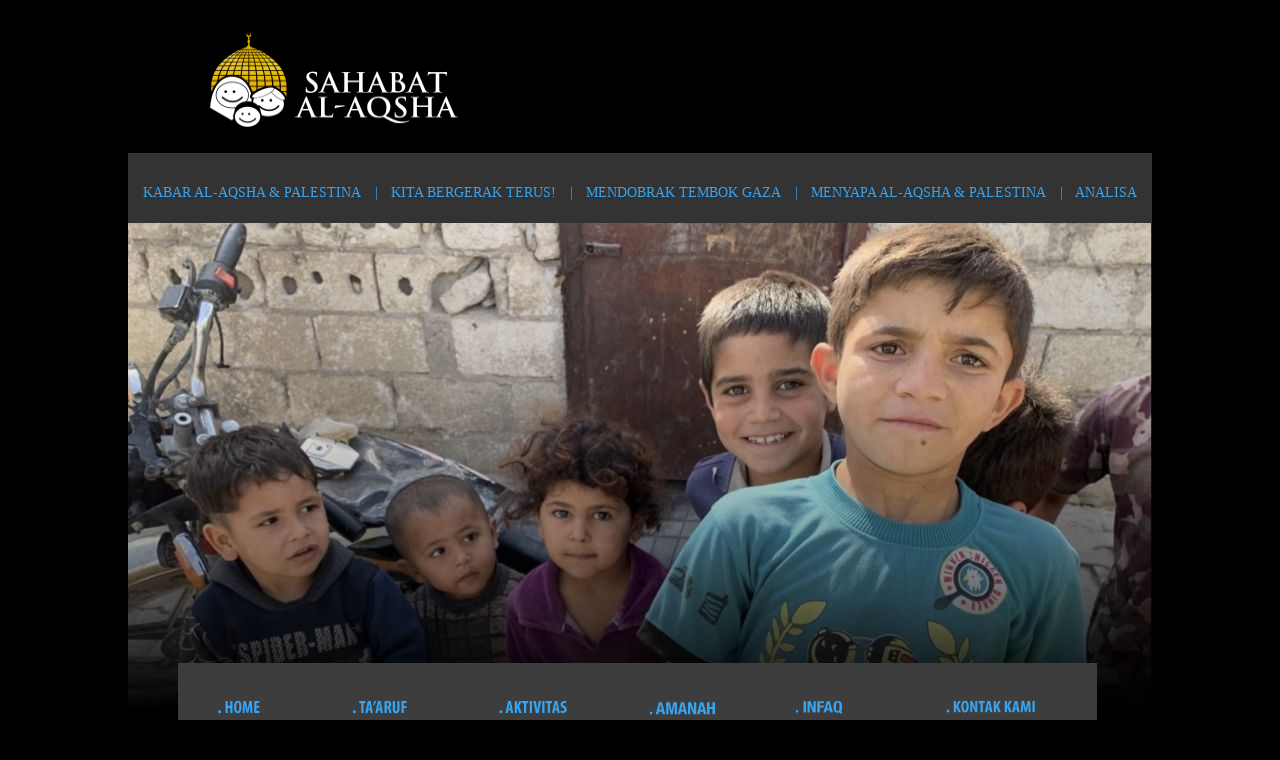

--- FILE ---
content_type: text/html; charset=UTF-8
request_url: http://sahabatalaqsha.com/nws/?p=41876
body_size: 7186
content:
<!DOCTYPE html PUBLIC "-//W3C//DTD XHTML 1.0 Transitional//EN" "http://www.w3.org/TR/xhtml1/DTD/xhtml1-transitional.dtd">
<html xmlns="http://www.w3.org/1999/xhtml"lang="en-US">
<head>
<meta http-equiv="Content-Type" content="text/html; charset=UTF-8" />
<title>Penyerangan ke-203 Kali, Desa Al-Araqib di Gurun Naqab Kembali Diteror Penjajah - Sahabat Al-Aqsha Sahabat Al-Aqsha</title>
<link href="http://sahabatalaqsha.com/nws/wp-content/themes/sahabat_al-aqsha/style.css" type="text/css" rel="stylesheet" />
<link rel="pingback" href="http://sahabatalaqsha.com/nws/xmlrpc.php" />
<!-- Include jQuery -->
<meta name='robots' content='index, follow, max-image-preview:large, max-snippet:-1, max-video-preview:-1' />

	<!-- This site is optimized with the Yoast SEO plugin v22.7 - https://yoast.com/wordpress/plugins/seo/ -->
	<link rel="canonical" href="https://sahabatalaqsha.com/nws/?p=41876" />
	<meta property="og:locale" content="en_US" />
	<meta property="og:type" content="article" />
	<meta property="og:title" content="Penyerangan ke-203 Kali, Desa Al-Araqib di Gurun Naqab Kembali Diteror Penjajah - Sahabat Al-Aqsha" />
	<meta property="og:description" content="PALESTINA (Palinfo) – Serdadu zionis ‘Israel’, Senin (27/6/2022), kembali menyerang Desa Al-Araqib di Naqab. Serangan itu merupakan yang ke-203 kalinya sejak tahun 2000, dan ketujuh kalinya sejak awal 2022. Sejumlah [&hellip;]" />
	<meta property="og:url" content="https://sahabatalaqsha.com/nws/?p=41876" />
	<meta property="og:site_name" content="Sahabat Al-Aqsha" />
	<meta property="article:published_time" content="2022-06-28T11:53:16+00:00" />
	<meta property="og:image" content="http://sahabatalaqsha.com/nws/wp-content/uploads/2022/06/Berita-3281-28-Juni-2022.png-Palinfo.png" />
	<meta name="author" content="Sahabat Al-Aqsha" />
	<meta name="twitter:card" content="summary_large_image" />
	<meta name="twitter:creator" content="@sahabatalaqsha" />
	<meta name="twitter:site" content="@sahabatalaqsha" />
	<meta name="twitter:label1" content="Written by" />
	<meta name="twitter:data1" content="Sahabat Al-Aqsha" />
	<meta name="twitter:label2" content="Est. reading time" />
	<meta name="twitter:data2" content="1 minute" />
	<script type="application/ld+json" class="yoast-schema-graph">{"@context":"https://schema.org","@graph":[{"@type":"WebPage","@id":"https://sahabatalaqsha.com/nws/?p=41876","url":"https://sahabatalaqsha.com/nws/?p=41876","name":"Penyerangan ke-203 Kali, Desa Al-Araqib di Gurun Naqab Kembali Diteror Penjajah - Sahabat Al-Aqsha","isPartOf":{"@id":"https://sahabatalaqsha.com/nws/#website"},"primaryImageOfPage":{"@id":"https://sahabatalaqsha.com/nws/?p=41876#primaryimage"},"image":{"@id":"https://sahabatalaqsha.com/nws/?p=41876#primaryimage"},"thumbnailUrl":"http://sahabatalaqsha.com/nws/wp-content/uploads/2022/06/Berita-3281-28-Juni-2022.png-Palinfo.png","datePublished":"2022-06-28T11:53:16+00:00","dateModified":"2022-06-28T11:53:16+00:00","author":{"@id":"https://sahabatalaqsha.com/nws/#/schema/person/f19fcf68afa15723373a09ae21281fd4"},"breadcrumb":{"@id":"https://sahabatalaqsha.com/nws/?p=41876#breadcrumb"},"inLanguage":"en-US","potentialAction":[{"@type":"ReadAction","target":["https://sahabatalaqsha.com/nws/?p=41876"]}]},{"@type":"ImageObject","inLanguage":"en-US","@id":"https://sahabatalaqsha.com/nws/?p=41876#primaryimage","url":"http://sahabatalaqsha.com/nws/wp-content/uploads/2022/06/Berita-3281-28-Juni-2022.png-Palinfo.png","contentUrl":"http://sahabatalaqsha.com/nws/wp-content/uploads/2022/06/Berita-3281-28-Juni-2022.png-Palinfo.png","width":736,"height":450,"caption":"Foto: Palinfo"},{"@type":"BreadcrumbList","@id":"https://sahabatalaqsha.com/nws/?p=41876#breadcrumb","itemListElement":[{"@type":"ListItem","position":1,"name":"Home","item":"https://sahabatalaqsha.com/nws"},{"@type":"ListItem","position":2,"name":"Penyerangan ke-203 Kali, Desa Al-Araqib di Gurun Naqab Kembali Diteror Penjajah"}]},{"@type":"WebSite","@id":"https://sahabatalaqsha.com/nws/#website","url":"https://sahabatalaqsha.com/nws/","name":"Sahabat Al-Aqsha","description":"","potentialAction":[{"@type":"SearchAction","target":{"@type":"EntryPoint","urlTemplate":"https://sahabatalaqsha.com/nws/?s={search_term_string}"},"query-input":"required name=search_term_string"}],"inLanguage":"en-US"},{"@type":"Person","@id":"https://sahabatalaqsha.com/nws/#/schema/person/f19fcf68afa15723373a09ae21281fd4","name":"Sahabat Al-Aqsha","image":{"@type":"ImageObject","inLanguage":"en-US","@id":"https://sahabatalaqsha.com/nws/#/schema/person/image/","url":"https://secure.gravatar.com/avatar/9a8b1dc9dd202810ad4521a4a2884b0a1a6e846f6a4d4a658dcf65c816f5da61?s=96&d=mm&r=g","contentUrl":"https://secure.gravatar.com/avatar/9a8b1dc9dd202810ad4521a4a2884b0a1a6e846f6a4d4a658dcf65c816f5da61?s=96&d=mm&r=g","caption":"Sahabat Al-Aqsha"},"url":"http://sahabatalaqsha.com/nws/?author=1"}]}</script>
	<!-- / Yoast SEO plugin. -->


<link rel="alternate" type="application/rss+xml" title="Sahabat Al-Aqsha &raquo; Feed" href="http://sahabatalaqsha.com/nws/?feed=rss2" />
<link rel="alternate" type="application/rss+xml" title="Sahabat Al-Aqsha &raquo; Comments Feed" href="http://sahabatalaqsha.com/nws/?feed=comments-rss2" />
<link rel="alternate" title="oEmbed (JSON)" type="application/json+oembed" href="http://sahabatalaqsha.com/nws/index.php?rest_route=%2Foembed%2F1.0%2Fembed&#038;url=http%3A%2F%2Fsahabatalaqsha.com%2Fnws%2F%3Fp%3D41876" />
<link rel="alternate" title="oEmbed (XML)" type="text/xml+oembed" href="http://sahabatalaqsha.com/nws/index.php?rest_route=%2Foembed%2F1.0%2Fembed&#038;url=http%3A%2F%2Fsahabatalaqsha.com%2Fnws%2F%3Fp%3D41876&#038;format=xml" />
<style id='wp-img-auto-sizes-contain-inline-css' type='text/css'>
img:is([sizes=auto i],[sizes^="auto," i]){contain-intrinsic-size:3000px 1500px}
/*# sourceURL=wp-img-auto-sizes-contain-inline-css */
</style>
<link rel='stylesheet' id='sbi_styles-css' href='http://sahabatalaqsha.com/nws/wp-content/plugins/instagram-feed/css/sbi-styles.min.css?ver=6.9.1' type='text/css' media='all' />
<style id='wp-emoji-styles-inline-css' type='text/css'>

	img.wp-smiley, img.emoji {
		display: inline !important;
		border: none !important;
		box-shadow: none !important;
		height: 1em !important;
		width: 1em !important;
		margin: 0 0.07em !important;
		vertical-align: -0.1em !important;
		background: none !important;
		padding: 0 !important;
	}
/*# sourceURL=wp-emoji-styles-inline-css */
</style>
<style id='wp-block-library-inline-css' type='text/css'>
:root{--wp-block-synced-color:#7a00df;--wp-block-synced-color--rgb:122,0,223;--wp-bound-block-color:var(--wp-block-synced-color);--wp-editor-canvas-background:#ddd;--wp-admin-theme-color:#007cba;--wp-admin-theme-color--rgb:0,124,186;--wp-admin-theme-color-darker-10:#006ba1;--wp-admin-theme-color-darker-10--rgb:0,107,160.5;--wp-admin-theme-color-darker-20:#005a87;--wp-admin-theme-color-darker-20--rgb:0,90,135;--wp-admin-border-width-focus:2px}@media (min-resolution:192dpi){:root{--wp-admin-border-width-focus:1.5px}}.wp-element-button{cursor:pointer}:root .has-very-light-gray-background-color{background-color:#eee}:root .has-very-dark-gray-background-color{background-color:#313131}:root .has-very-light-gray-color{color:#eee}:root .has-very-dark-gray-color{color:#313131}:root .has-vivid-green-cyan-to-vivid-cyan-blue-gradient-background{background:linear-gradient(135deg,#00d084,#0693e3)}:root .has-purple-crush-gradient-background{background:linear-gradient(135deg,#34e2e4,#4721fb 50%,#ab1dfe)}:root .has-hazy-dawn-gradient-background{background:linear-gradient(135deg,#faaca8,#dad0ec)}:root .has-subdued-olive-gradient-background{background:linear-gradient(135deg,#fafae1,#67a671)}:root .has-atomic-cream-gradient-background{background:linear-gradient(135deg,#fdd79a,#004a59)}:root .has-nightshade-gradient-background{background:linear-gradient(135deg,#330968,#31cdcf)}:root .has-midnight-gradient-background{background:linear-gradient(135deg,#020381,#2874fc)}:root{--wp--preset--font-size--normal:16px;--wp--preset--font-size--huge:42px}.has-regular-font-size{font-size:1em}.has-larger-font-size{font-size:2.625em}.has-normal-font-size{font-size:var(--wp--preset--font-size--normal)}.has-huge-font-size{font-size:var(--wp--preset--font-size--huge)}.has-text-align-center{text-align:center}.has-text-align-left{text-align:left}.has-text-align-right{text-align:right}.has-fit-text{white-space:nowrap!important}#end-resizable-editor-section{display:none}.aligncenter{clear:both}.items-justified-left{justify-content:flex-start}.items-justified-center{justify-content:center}.items-justified-right{justify-content:flex-end}.items-justified-space-between{justify-content:space-between}.screen-reader-text{border:0;clip-path:inset(50%);height:1px;margin:-1px;overflow:hidden;padding:0;position:absolute;width:1px;word-wrap:normal!important}.screen-reader-text:focus{background-color:#ddd;clip-path:none;color:#444;display:block;font-size:1em;height:auto;left:5px;line-height:normal;padding:15px 23px 14px;text-decoration:none;top:5px;width:auto;z-index:100000}html :where(.has-border-color){border-style:solid}html :where([style*=border-top-color]){border-top-style:solid}html :where([style*=border-right-color]){border-right-style:solid}html :where([style*=border-bottom-color]){border-bottom-style:solid}html :where([style*=border-left-color]){border-left-style:solid}html :where([style*=border-width]){border-style:solid}html :where([style*=border-top-width]){border-top-style:solid}html :where([style*=border-right-width]){border-right-style:solid}html :where([style*=border-bottom-width]){border-bottom-style:solid}html :where([style*=border-left-width]){border-left-style:solid}html :where(img[class*=wp-image-]){height:auto;max-width:100%}:where(figure){margin:0 0 1em}html :where(.is-position-sticky){--wp-admin--admin-bar--position-offset:var(--wp-admin--admin-bar--height,0px)}@media screen and (max-width:600px){html :where(.is-position-sticky){--wp-admin--admin-bar--position-offset:0px}}

/*# sourceURL=wp-block-library-inline-css */
</style>
<style id='classic-theme-styles-inline-css' type='text/css'>
/*! This file is auto-generated */
.wp-block-button__link{color:#fff;background-color:#32373c;border-radius:9999px;box-shadow:none;text-decoration:none;padding:calc(.667em + 2px) calc(1.333em + 2px);font-size:1.125em}.wp-block-file__button{background:#32373c;color:#fff;text-decoration:none}
/*# sourceURL=/wp-includes/css/classic-themes.min.css */
</style>
<link rel='stylesheet' id='contact-form-7-css' href='http://sahabatalaqsha.com/nws/wp-content/plugins/contact-form-7/includes/css/styles.css?ver=6.0.6' type='text/css' media='all' />
<link rel="https://api.w.org/" href="http://sahabatalaqsha.com/nws/index.php?rest_route=/" /><link rel="alternate" title="JSON" type="application/json" href="http://sahabatalaqsha.com/nws/index.php?rest_route=/wp/v2/posts/41876" /><link rel="EditURI" type="application/rsd+xml" title="RSD" href="http://sahabatalaqsha.com/nws/xmlrpc.php?rsd" />
<meta name="generator" content="WordPress 6.9" />
<link rel='shortlink' href='http://sahabatalaqsha.com/nws/?p=41876' />

	<!-- begin gallery scripts -->
    <link rel="stylesheet" href="http://sahabatalaqsha.com/nws/wp-content/plugins/featured-content-gallery/css/jd.gallery.css.php" type="text/css" media="screen" charset="utf-8"/>
	<link rel="stylesheet" href="http://sahabatalaqsha.com/nws/wp-content/plugins/featured-content-gallery/css/jd.gallery.css" type="text/css" media="screen" charset="utf-8"/>
	<script type="text/javascript" src="http://sahabatalaqsha.com/nws/wp-content/plugins/featured-content-gallery/scripts/mootools.v1.11.js"></script>
	<script type="text/javascript" src="http://sahabatalaqsha.com/nws/wp-content/plugins/featured-content-gallery/scripts/jd.gallery.js.php"></script>
	<script type="text/javascript" src="http://sahabatalaqsha.com/nws/wp-content/plugins/featured-content-gallery/scripts/jd.gallery.transitions.js"></script>
	<!-- end gallery scripts -->

		<style type="text/css" media="screen">

		.ssg-gplayer{
				background:#efefef;
				border:1px solid #D9D9D9;
				
				
				-moz-border-radius-topleft:3px;
				-webkit-border-top-left-radius:3px;
				-moz-border-radius-topright:3px;
				-webkit-border-top-right-radius:3px;
				
				
				}

				.ssg-gplayer .title{
				font-size:11px !important;
				margin:4px 3px 2px !Important;
				font-family:Verdana, Arial, Helvetica, sans-serif !Important;
				letter-spacing:normal !Important;
				background:url(http://sahabatalaqsha.com/nws/wp-content/plugins/ssg-wordpress-google-audio-player/screen_bg.gif);
				padding:4px 5px 1px;
				display:block;
				color:#5A5C50;
				border:1px solid #CED3B8;
				-moz-border-radius:3px;
				-webkit-border-radius:3px;
				-moz-border-radius:3px;
				-webkit-border-radius:3px;
				height:18px;
				overflow:hidden;
				}
				
				</style><script type="text/javascript">
		fx = "fade";
		timeout = "3000";
		transitionspeed = "600";
		</script>
		<style type="text/css">
		#featured.upzslider { width: 627px !important; height:248px !important; }
		#featured.upzslider ul#upz-slideshow-navigation { width:208px !important; }
		#featured.upzslider ul#upz-slideshow-navigation li { height:62px !important; }
		#featured.upzslider ul#upz-slideshow-navigation li span { width:123px !important; }
		#featured.upzslider .info { width:419px !important; }
		#featured.upzslider ul#upz-slideshow-navigation li img.attachment-upz-small { margin:6px px 0 px !important; }
		</style><link rel="icon" href="http://sahabatalaqsha.com/nws/wp-content/uploads/2021/03/cropped-icon-32x32.png" sizes="32x32" />
<link rel="icon" href="http://sahabatalaqsha.com/nws/wp-content/uploads/2021/03/cropped-icon-192x192.png" sizes="192x192" />
<link rel="apple-touch-icon" href="http://sahabatalaqsha.com/nws/wp-content/uploads/2021/03/cropped-icon-180x180.png" />
<meta name="msapplication-TileImage" content="http://sahabatalaqsha.com/nws/wp-content/uploads/2021/03/cropped-icon-270x270.png" />
<!-- Include the Nivo Slider CSS file -->

<!-- Include the Nivo Slider JS file -->


</head>

<body>

<div id="wrapper">
	<div id="page">
    
    
    
    
    	<!--BEGIN OF HEADER-->
    	<div id="header">
        	<div class="logo"><a href="http://sahabatalaqsha.com/nws/"><img src="http://sahabatalaqsha.com/nws/wp-content/themes/sahabat_al-aqsha/images/logow.png" width="250" height="125" alt="" border="0px" /></a></div>
            <div class="nav-cat">
            	<ul>
                    <il><br><a href="http://sahabatalaqsha.com/nws/?cat=3">KABAR AL-AQSHA & PALESTINA</a> | </il>
<il><a href="http://sahabatalaqsha.com/nws/?cat=6">&nbsp;KITA BERGERAK TERUS!</a> | </il>
<il><a href="http://sahabatalaqsha.com/nws/?cat=8">&nbsp;MENDOBRAK TEMBOK GAZA</a> | </il>
<il><a href="http://sahabatalaqsha.com/nws/?cat=5">&nbsp;MENYAPA AL-AQSHA & PALESTINA</a> | </il>
<il><a href="http://sahabatalaqsha.com/nws/?cat=4">&nbsp;ANALISA</a></il>
                </ul>
            </div>
            <div class="shade-nav"></div>
        </div>
        
        <!--ISI KONTENT PAGE TENTANG KAMI-->
        <div id="intro">
            <div class="intro-post">
                <div class="intro-post-ind">
                    <h1></h1>
<p><br><br><br><br><br><br><br><br><br><br><br><br><br><br></p>

                </div>
            </div>
            
            <!--COPY EMBED DI DALAM DIV CLASS VID, JIKA INGIN MENGGATI VIDEO, DAN UKURAN HARUS SAMA DENGAN UKURAN EMBED DIBAWAH INI-->
            <div class="vid">
            	
            </div>
            
            
        </div>
        
        
        <!--NAVIGASI PAGE-->
     <div id="content">
        	<div id="nav">
            	<ul>
                	<li class="home">
                    	<a href="http://sahabatalaqsha.com/nws/">
                        	<img src="http://sahabatalaqsha.com/nws/wp-content/themes/sahabat_al-aqsha/images/home-label.png" width="56" height="16" alt="" border="0px"/>
                        </a>
                    </li>
                    <li class="taaruf">
                    	<a href="http://sahabatalaqsha.com/nws/?page_id=1165">
                        	<img src="http://sahabatalaqsha.com/nws/wp-content/themes/sahabat_al-aqsha/images/taaruf-label.png" width="75" height="16" alt="" border="0px"/>
                        </a>
                    </li>
                    <li class="aktifitas">
                    	<a href="http://sahabatalaqsha.com/nws/?page_id=2">
                        	<img src="http://sahabatalaqsha.com/nws/wp-content/themes/sahabat_al-aqsha/images/aktivitas-label.png" width="92" height="16" alt="" border="0px"/>
                        </a>
                    </li>
                    <li class="projects">
                    	<a href="http://sahabatalaqsha.com/nws/?page_id=2641">
                        	<img src="http://sahabatalaqsha.com/nws/wp-content/themes/sahabat_al-aqsha/images/projects-label.png" width="71" height="17" alt="" border="0px"/>
                        </a>
                    </li>
                    <li class="donasi">
                    	<a href="http://sahabatalaqsha.com/nws/?page_id=2645">
                        	<img src="http://sahabatalaqsha.com/nws/wp-content/themes/sahabat_al-aqsha/images/donasi-label.png" width="73" height="16" alt="" border="0px"/>
                        </a>
                    </li>
                    <li class="kontak">
                    	<a href="http://sahabatalaqsha.com/nws/?page_id=2650">
                        	<img src="http://sahabatalaqsha.com/nws/wp-content/themes/sahabat_al-aqsha/images/kontakkami-label.png" width="130" height="16" alt="" border="0px"/>
                        </a>
                    </li>
                </ul>
            </div>
       
        
        <!--END OF HEADER-->  
          
        
            <!--BEGIN OF CONTENT-->  
            <div id="content-page">
            	<div class="content-page-ind">
                     <div class="post-body">
		                                                     <h5>Penyerangan ke-203 Kali, Desa Al-Araqib di Gurun Naqab Kembali Diteror Penjajah</h5>
                        <p><h6>28 June 2022, 18:53.</h6><div id="attachment_41877" style="width: 746px" class="wp-caption alignnone"><img fetchpriority="high" decoding="async" aria-describedby="caption-attachment-41877" class="size-full wp-image-41877" src="http://sahabatalaqsha.com/nws/wp-content/uploads/2022/06/Berita-3281-28-Juni-2022.png-Palinfo.png" alt="Foto: Palinfo" width="736" height="450" srcset="http://sahabatalaqsha.com/nws/wp-content/uploads/2022/06/Berita-3281-28-Juni-2022.png-Palinfo.png 736w, http://sahabatalaqsha.com/nws/wp-content/uploads/2022/06/Berita-3281-28-Juni-2022.png-Palinfo-150x92.png 150w" sizes="(max-width: 736px) 100vw, 736px" /><p id="caption-attachment-41877" class="wp-caption-text">Foto: Palinfo</p></div>
<p><strong>PALESTINA (Palinfo)</strong> – Serdadu zionis ‘Israel’, Senin (27/6/2022), kembali menyerang Desa Al-Araqib di Naqab.</p>
<p>Serangan itu merupakan yang ke-203 kalinya sejak tahun 2000, dan ketujuh kalinya sejak awal 2022.</p>
<p>Sejumlah rumah di Al-Araqib yang dihuni oleh 22 keluarga Palestina yang dibangun dari kayu dan plastik, menjadi target penyerangan.</p>
<p>Penjajah zionis berambisi untuk menguasai tanah dan mengusir penduduknya. Puluhan desa yang lain juga menghadapi ancaman yang sama di daerah Naqab.</p>
<p>Desa Al-Araqib diserang 14 kali tahun 2021 lalu. Setiap kali dihancurkan, penduduknya menolak untuk meninggalkan tanah mereka dan terus-menerus membangun kembali rumah mereka.</p>
<p>Serdadu penjajah terus melakukan provokasi dan serangan harian terhadap penduduk desa Arab tersebut. Termasuk membatasi aktivitas sehari-hari mereka, hingga meratakan tanah dan rumah mereka.</p>
<p>LSM Zochrot melaporkan bahwa Desa Al-Araqib pertama kali dibangun selama periode Utsmaniyyah. Tanahnya dibeli oleh penduduk Palestina.</p>
<p>Desa itu pertama kali diratakan pada Juli 2010. Setiap kali penduduk Al-Araqib membangun kembali tenda dan rumah kecil mereka, serdadu penjajah kembali menghancurkannya; terkadang beberapa kali dalam sebulan.</p>
<p><strong>Ambisi Zionis Muluskan Yahudisasi</strong></p>
<p>Terletak di Gurun Naqab, desa tersebut merupakan salah satu dari 51 desa Arab yang “tidak diakui” penjajah di daerah tersebut.</p>
<p>Desa itu terus-menerus ditargetkan untuk dihancurkan guna memuluskan rencana Yahudisasi Naqab, dengan membangun permukiman ilegal bagi komunitas Yahudi baru.</p>
<p>Buldoser penjajah menghancurkan berbagai hal, mulai dari pohon hingga tangki air.</p>
<p>Penduduk di Naqab harus mematuhi hukum yang sama dengan warga negara palsu ‘Israel’.</p>
<p>Mereka dipaksa membayar pajak, tetapi tidak menikmati layanan yang sama sebagaimana para pemukim ilegal.</p>
<p>Penjajah berulang kali menolak untuk menghubungkan desa-desa di Naqab dengan pasokan air dan fasilitas vital lainnya. <strong>(Palinfo)</strong></p>
<p><strong> </strong></p>
<p>&nbsp;</p>

<!-- Start TwitterButton -->
<script type="text/javascript" src="http://platform.twitter.com/widgets.js"></script><div class="twitter-button"><a href="http://twitter.com/share" class="twitter-share-button" data-count="none" data-url="http://sahabatalaqsha.com/nws/?p=41876" data-via="sahabatalaqsha" data-text="Penyerangan ke-203 Kali, Desa Al-Araqib di Gurun Naqab Kembali Diteror Penjajah">Tweet</a></div></p>

<p><h8>Update Kabar Al-Aqsha dan Palestina via <b>Twitter <a href="http://twitter.com/sahabatalaqsha" target="_blank">@sahabatalaqsha</a></b><br>
Berikan Infaq terbaik Anda. <b><a href="http://sahabatalaqsha.com/nws/?page_id=2645" target="_blank">Klik di sini</a>.</h8><br><br>
<h7><b>Posting ini berada dalam kategori :</b> <a href="http://sahabatalaqsha.com/nws/?cat=3" rel="category">Kabar Al-Aqsha &amp; Palestina</a></h7></p>
                     </div>
                     <div class="post-comment">       
                         
<!-- You can start editing here. -->


			<!-- If comments are closed. -->
		<p class="nocomments"></p>

	

                     </div>  
                     <div class="nav-post">
                     	<div class="nav-post-left"> <h7>&laquo; <a href="http://sahabatalaqsha.com/nws/?p=41874">Dua Bersaudara Tewas Akibat Ledakan Ranjau Darat di Lahan Pertanian Desa Abo Laffa</a> </h7></div>
                        <div class="nav-post-right"><h7><a href="http://sahabatalaqsha.com/nws/?p=41879">Belasan Orang Tewas dan Ratusan Terluka Akibat Kebocoran Gas di Yordania, Hamas Sampaikan Belasungkawa</a> &raquo;  </h7></div>
                     </div>     
                                                          	
                </div>    
            </div>
   
            
         </div>      
        <!--END OF CONTENT-->
        
<!--BEGIN OF FOOTER-->
        <div id="footer">
        	<div class="ind-footer"><p>copyright <b>Sahabat Al-Aqsha</b> 2019</p><br></div>
        </div>
        <!--END OF FOOTER-->
        
        
        
        
        
    </div>
</div>

</body>
</html>
  

--- FILE ---
content_type: text/css
request_url: http://sahabatalaqsha.com/nws/wp-content/themes/sahabat_al-aqsha/style.css
body_size: 2171
content:
/*
Theme Name: Sahabat Al-Aqsha
Theme URI: http://sahabatalaqsha.com/
Description: Sahabat Al-Aqsha theme
Version: 1.0
Author: Achmad.S & M.Ridha
Author URI: http://revjebelicks.deviantart.com/
Tags: green, black, fixed width, two columns, widgets

	Sahabat Al-Aqsha v1.0
	http://sahabatalaqsha.com/

	This theme was designed and built by Achmad.S & M.Ridha
	whose blog you will find at http://revjebelicks.deviantart.com/

	The CSS, XHTML and design is released under GPL:
	http://www.opensource.org/licenses/gpl-license.php

*/

* { margin:0px; padding:0px;}
body { background-image:url(images/bg.jpg); background-repeat:no-repeat; background-position:top center; font-family:"Myriad Pro", "Helvetica Neue", Tahoma, Verdana; font-size:16px; color:#fff; background-color:#000000;}


h1 {  font-weight:bold; font-size:36px; color:#fff;}
h2 {  font-size:20px; color:#fff;}
h3 {  font-size:18px; color:#00a4ef; margin:0 0 10px 0;}
h3 a {  font-size:18px; color:#00a4ef; text-decoration:none;}
h3 a:hover {  font-size:18px; color:#99cc00; text-decoration:none;}
h4 {  font-size:40px; font-weight:bolder; text-transform:uppercase; color:#99cc00; margin:0 0 10px 0;}
h5 {  font-size:30px; font-weight:bolder; color:#99cc00; margin:0 0 10px 0;}
h6 {  font-size:20px; font-weight:bolder; color:#000000; margin:0 0 10px 0;}
h7 a {  font-size:13px; color:#00a4ef; text-decoration:none;}
h7 a:hover {  font-size:13px; color:#99cc00; text-decoration:none;}
h8 {  font-size:20px; font-weight:bolder; color:#000000; margin:0 0 10px 0;}
h8 a {  font-size:20px; color:#00a4ef; font-weight:bold; text-decoration:none;}
h8 a:hover {  font-size:20px; color:#99cc00; font-weight:bold; text-decoration:none;}

#wrapper { width:100%;}
#page { width:1024px; margin:0px auto; position:relative; background-color:#000;}




#header { float:left; width:1024px;}
#header .logo { float:left; margin:0 0 10px 80px;}
#header .nav-cat { float:left; width:1024px; height:70px; background-color:#333; color:#36a3ef; font-size:14px; text-transform:uppercase; font-family:"Helvetica Neue", "Myriad Pro", Tahoma, Verdana;}
#header .nav-cat ul { margin:0px; padding:0 0 0 10px;}
#header .nav-cat a { color:#36a3ef; text-decoration:none; margin:10px 10px 0 5px; font-family:"Helvetica Neue", "Myriad Pro", Tahoma, Verdana;}
#header .nav-cat a:hover {color:#FFF; text-decoration:none; font-family:"Helvetica Neue", "Myriad Pro", Tahoma, Verdana;}
#header .nav-cat li { list-style-type:none; float:left; text-indent:5px; margin:10px 0 0 0;}
#header .shade-nav { float:left; width:1024px; height:25px; }



#intro { float:left; width:1024px; margin:0 0 30px 0;}
#intro .intro-post { float:left; width:401px; margin:0 10px 0 50px;}
#intro .intro-post-ind { padding:60px 0 0 0;}
#intro .intro-post-ind h1 { margin:0 0 15px 0; color:#FFF;}
#intro .intro-post-ind p {  font-size:14px; color:#FFF; margin:0 0 14px 0;}
#intro .vid { float:right; width:450px; margin:80px 40px 0 0;}



#content { float:left; width:919px; margin:0 50px 0 50px; background-color:#FFFFFF;}
#content-page { float:left; width:919px; background-color:#FFFFFF;}
#content-page .content-page-ind { padding:25px;}
#content-page .content-page-ind p {  font-size:14px; color:#333333; margin:0 0 10px 0;}
#content-page .content-page-ind p a { color:#0099FF; text-decoration:none;}
#content-page .post-body { float:left; width:869px; border:none; border-bottom:1px dashed #85817d; }
#content-page .post-body p {  font-size:14px; color:#000000; margin:0 0 10px 0;}
#content-page .post-body p a { color:#0099FF; text-decoration:none;}
#content-page .post-body div a img {border:3px solid #fff; margin:3px 10px 10px 0;}
#content-page .post-body div.wp-caption {margin:3px 10px 10px 10px;  font-size:10px; font-weight:bolder; }
#content-page .post-body div.wp-caption a img.imgpost {border:3px solid #FFF;  margin:3px 10px 10px 0;}
#content-page .post-comment { float:left; width:869px; margin:10px 0 10px 0;}
#content-page .nav-post { float:left; width:869px; margin:0 0 24px 0; font-size:13px; color:#000000; font-weight:bold; font-family:"Helvetica Neue", "Myriad Pro", "Arial", Helvetica, sans-serif}
#content-page .nav-post a {  font-size:13px; color:#00a4ef; text-decoration:none;}
#content-page .nav-post a:hover {  font-size:13px; color:#99cc00; text-decoration:none;}
#content-page .nav-post-left { float:left; width:300px;}
#content-page .nav-post-right { float:right; width:300px; text-align:right;} 

#nav { float:left; width:924px; height:91px; }
#nav ul { margin:0px; padding:0px;}
#nav a {}
#nav a:hover {}
#nav li { float:left; list-style-type:none; cursor:pointer; text-align:center; padding:36px 0 0 0;}
#nav li img a { border:0px;}
#nav li.home{ float:left; width:121px; height:91px; background-image:url(images/home.png); background-repeat:no-repeat;}
#nav li.home:hover { float:left; width:121px; height:91px; background-image:url(images/home-hover.png); background-repeat:no-repeat;}
#nav li.taaruf{ float:left; width:160px; height:91px; background-image:url(images/taaruf.png); background-repeat:no-repeat;}
#nav li.taaruf:hover { float:left; width:160px; height:91px; background-image:url(images/taaruf-hover.png); background-repeat:no-repeat;}
#nav li.aktifitas{ float:left; width:150px; height:91px; background-image:url(images/aktifitas.png); background-repeat:no-repeat;}
#nav li.aktifitas:hover { float:left; width:150px; height:91px; background-image:url(images/aktifitas-hover.png); background-repeat:no-repeat;}
#nav li.projects{ float:left; width:146px; height:91px; background-image:url(images/projects.png); background-repeat:no-repeat;}
#nav li.projects:hover { float:left; width:146px; height:91px; background-image:url(images/projects-hover.png); background-repeat:no-repeat;}
#nav li.donasi{ float:left; width:130px; height:91px; background-image:url(images/donasi.png); background-repeat:no-repeat;}
#nav li.donasi:hover { float:left; width:130px; height:91px; background-image:url(images/donasi-hover.png); background-repeat:no-repeat;}
#nav li.kontak{ float:left; width:212px; height:91px; background-image:url(images/kontakkami.png); background-repeat:no-repeat;}
#nav li.kontak:hover { float:left; width:212px; height:91px; background-image:url(images/kontakkami-hover.png); background-repeat:no-repeat;}


#fcg { float:left; width:880px; margin:23px 22px 40px 22px;}
#fcg .fcg-title { float:left; width:880px;  font-size:20px; color:#fff; text-transform:uppercase; margin:0 0 18px 0;}
#fcg .fcg-frame { float:left; width:880px; background-color:#fff;}
#fcg .fcg-frame-ind { padding:9px;} 
#fcg .fcg-flat { position:absolute; width:182px; height:100px; background-image:url(images/fcg-flat.png); margin:38px 0 0 700px;}


#content-body { float:left; width:624px; margin:20px 0 0 0;}
#content-body .content-body-ind { padding:0 16px 0 23px;}
#content-body .post-item { float:left; width:266px; height:320px;  margin:0 26px 26px 0;}
#content-body .post-item-body { float:left; width:266px; height:280px; background-color:#000000;}
#content-body .post-item-body-ind { padding:19px;}
#content-body .post-item-body-ind p { font-size:13px; margin:0 0 8px 0;}
#content-body .post-item-body-ind p.selengkapnya a{ font-size:15px; color:#073D4A; text-decoration:none; } 
#content-body .post-item-body-ind p.selengkapnya a:hover{ font-size:15px; color:#00a4ef; text-decoration:none; } 
#content-body .post-item-body-ind img { margin:0 0 29px 0;}
#content-body .post-item-body-ind hr { border:0px; border-bottom:1px dashed #333333; margin:0 0 10px 0;}
#content-body .post-item-posted { position:absolute; width:184px; height:22px; background-color:#073d4a; margin:22px 0 0 63px;}
#content-body .post-item-posted-ind { padding:5px 8px 0 8px;}
#content-body .post-item-posted-ind a { color:#b9fd00; text-decoration:none;}
#content-body .post-item-comment {  width:122px; height:22px; background-color:#99cc00; float:right;}
#content-body .post-item-comment-ind { padding:5px;}
#content-body .post-item-comment-ind a { color:#fff; text-decoration:none;}
#content-body .post-item-comment-ind img { float:left; margin:0 8px 0 5px;}

ol.commentlist { margin:0 0 30px 0;   padding:0 0 0 20px; }
ol.commentlist li { list-style-type:decimal; width:420px; background-color:#c6c2bc; padding:10px; margin:0 40px 20px 0; position:relative; }
ol.commentlist li img { width:30px; height:30px; margin:0 8px 40px 0; border:2px solid #fff; float:left;}
ol.commentlist li a { color:#00A4EF; text-decoration:none; font-size:10px; font-weight:bold;}
ol.commentlist li cite a { color:#fff; text-decoration:none;}
ol.commentlist li p { font-size:13px;}

input.txtfield { width:210px; height:30px; background-color:#fff; border:0px; margin:0 0 10px 0; padding:0 5px 0 5px;}
textarea.commentbody { width:450px; height:120px; background-color:#fff; border:0px; margin:0 0 10px 0; padding:5px 5px 0 5px;} 
#respond { margin:0 0 20px 0;}
 
#sidebar { float:right; width:295px; margin:20px 0 0 0;}
#sidebar .widget { float:left; width:273px; margin:0 0 23px 0;}
#sidebar .widget ul { margin:0px; padding:0px;}
#sidebar .widget ul li { list-style-type:none;}
#sidebar .widget ul li img.banner { margin:0 0 30px 12px;}
#sidebar .widget ul li h2 { list-style-type:none; background-color:#073d4a; padding:0 26px 0 26px;  font-size:14px; color:#FFF; line-height:30px; margin:0 0 15px 0;}
#sidebar .widget ul li ul { margin:0 0 0 10px; padding:0 0 0 20px;  font-size:13px; color:#0070c5;}
#sidebar .widget ul li ul a { color:#0070c5; text-decoration:none;} 
#sidebar .widget ul li ul a:hover { color:#999999; text-decoration:none;}
#sidebar .widget ul li ul li { list-style-image:url(images/arrow.png); margin:0 0 5px 0;}


#footer { float:left; width:1024px; margin:0 0 90px 0;}
#footer .ind-footer { padding:16px 0 0 0;}
#footer .ind-footer p {  font-size:12px; text-align:center;}



.textwidget a img { margin:0 0 0 10px; }
.textwidget {  font-size:13px;color:#0070c5; text-decoration:none;}
.textwidget a {  font-size:13px;color:#00a4ef; text-decoration:none; font-weight:bold;}